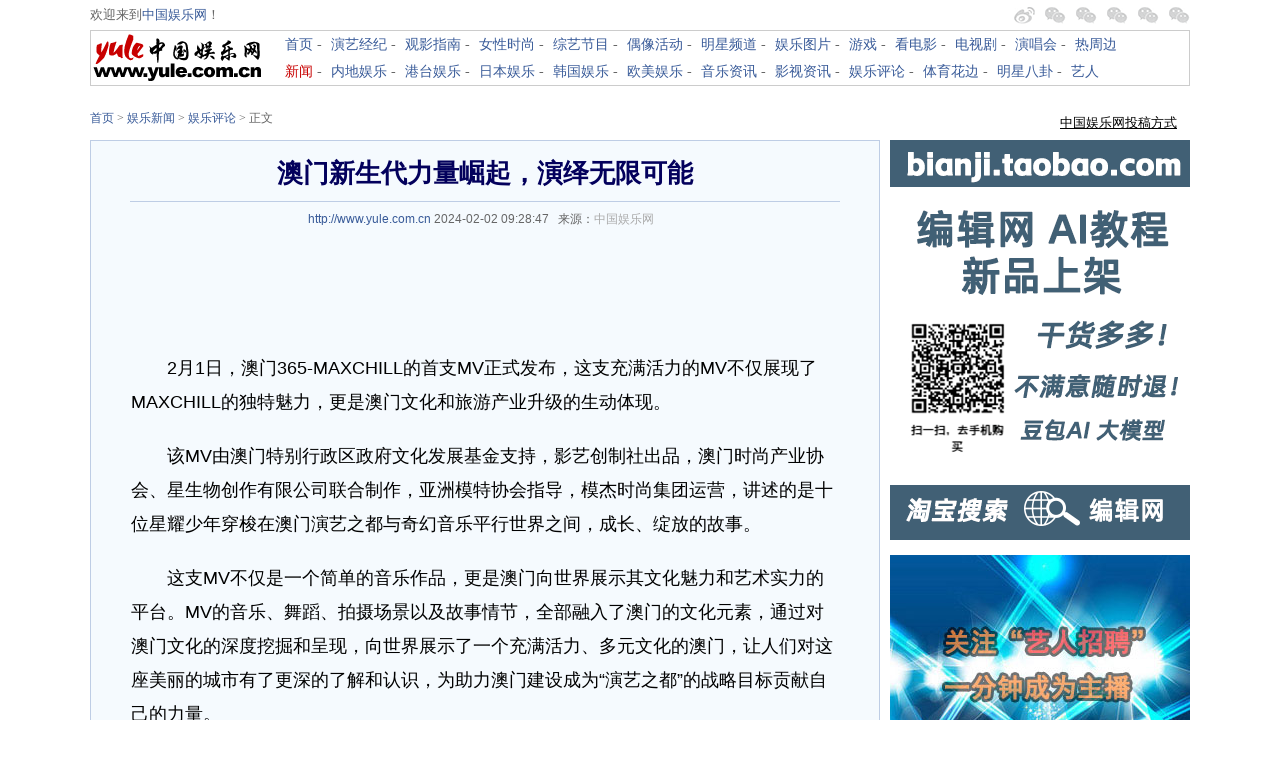

--- FILE ---
content_type: text/html
request_url: http://news.yule.com.cn/html/202402/351871.html
body_size: 15820
content:
<!DOCTYPE html PUBLIC "-//W3C//DTD XHTML 1.0 Transitional//EN" "http://www.w3.org/TR/xhtml1/DTD/xhtml1-transitional.dtd">
<html xmlns="http://www.w3.org/1999/xhtml">
<head>
<meta http-equiv="Content-Type" content="text/html; charset=utf-8" />
<title>澳门新生代力量崛起，演绎无限可能 - 中国娱乐网</title>
<meta name="keywords" content="崛起,无限可能,新生">
<meta name="description" content="　　2月1日，澳门365-MAXCHILL的首支MV正式发布，这支充满活力的MV不仅展现了MAXCHILL的独特魅力，更是澳门文化和旅游产业升级的生动体现。　　该MV由澳门特别行政区政府文化发展基金支持，影艺创   ">
<link rel="alternate" media="only screen and (max-width: 640px)" href="http://m.news.yule.com.cn/html/202402/351871.html" ><link href="http://c.yule.com.cn/css/Content_v20100921.css" rel="stylesheet" type="text/css" />
<script type="text/javascript" src="http://images1.jyimg.com/w4/usercp/j/jquery-1.4.2.min.js"></script>
<script type="text/javascript" src="http://c.yule.com.cn/js/MediaIco.js"></script>
<script type="text/javascript" src="http://c.yule.com.cn/js/Content_v20100921.js"></script>
<style type="text/css">
/*css flickr style pagination*/
div#thePage{padding:3px;margin:16px 0px 16px 0px;text-align:center;font-size:14px;}
div#thePage a{border:#9aafe5 1px solid;padding:5px 8px;margin:0 2px 0 0;text-decoration:none;}
div#thePage a:hover{border:#2b66a5 1px solid;color:#000;background-color:lightyellow;}
div#thePage a:active{border:#2b66a5 1px solid;color:#000;background-color:lightyellow;}
div#thePage span{border:navy 1px solid;padding:5px 8px;font-weight:bold;color:#fff;margin:0 2px 0 0;background-color:#2e6ab1}



</style>

</head>

<body>
<div id="mainTop" class="area FS12 FAR FW">
	<div id="Top1" class="area">
    	<div id="l">欢迎来到<a href="http://www.yule.com.cn/" target="_blank">中国娱乐网</a>！</div>
        <div id="r">
        	<a href="http://www.weibo.com/yulecomcn" id="weibo" target="_blank"></a>
			<a href="#" id="weixin_yule"><span></span></a>
			<a href="#" id="weixin_guanying"><span></span></a>
			<a href="#" id="weixin_kandian"><span></span></a>
			<a href="#" id="weixin_nvxing"><span></span></a>
			<a href="#" id="weixin_11job"><span></span></a>
        </div>
    </div>
	  <div id="Top2" class="area">
    	<div id="logo"><a href="http://www.yule.com.cn/" target="_blank"><img src="http://c.yule.com.cn/images/yule_logo_175_50.gif" /></a></div>
        <div id="column">
        	<ul>
            	<li><a href="http://www.yule.com.cn/" target="_blank">首页</a> - </li>
            	<li><a href="http://yanyi.yule.com.cn/" target="_blank">演艺经纪</a> - </li>
            	<li><a href="http://www.yule.com.cn/guanying/" target="_blank">观影指南</a> - </li>
            	<li><a href="http://lady.yule.com.cn/" target="_blank">女性时尚</a> - </li>
            	<li><a href="http://www.yule.com.cn/zongyi/" target="_blank">综艺节目</a> - </li>
            	<li><a href="http://www.yule.com.cn/ouxiang/" target="_blank">偶像活动</a> - </li>
            	<li><a href="http://star.yule.com.cn/" target="_blank">明星频道</a> - </li>
            	<li><a href="http://pic.yule.com.cn/" target="_blank">娱乐图片</a> - </li>
            	<li><a href="http://game.yule.com.cn/" target="_blank">游戏</a> - </li>
            	<li><a href="http://www.yule.com.cn/kdy/" target="_blank">看电影</a> - </li>
            	<li><a href="http://www.yule.com.cn/dsj/" target="_blank">电视剧</a> - </li> 
            	<li><a href="http://www.yule.com.cn/ych/" target="_blank">演唱会</a> - </li> 
            	<li><a href="http://www.yule.com.cn/rzb/" target="_blank">热周边</a></li>
            </ul>
        	<ul>
            	<li><a href="http://news.yule.com.cn/" target="_blank" style="color:#C80000;">新闻</a> - </li>
            	<li><a href="http://news.yule.com.cn/neidi/" target="_blank">内地娱乐</a> - </li>
            	<li><a href="http://news.yule.com.cn/gangtai/" target="_blank">港台娱乐</a> - </li>
            	<li><a href="http://news.yule.com.cn/riben/" target="_blank">日本娱乐</a> - </li>
            	<li><a href="http://news.yule.com.cn/hanguo/" target="_blank">韩国娱乐</a> - </li>
            	<li><a href="http://news.yule.com.cn/oumei/" target="_blank">欧美娱乐</a> - </li>
            	<li><a href="http://news.yule.com.cn/music/" target="_blank">音乐资讯</a> - </li>
            	<li><a href="http://news.yule.com.cn/yingshi/" target="_blank">影视资讯</a> - </li>
            	<li><a href="http://news.yule.com.cn/pinglun/" target="_blank">娱乐评论</a> - </li>
            	<li><a href="http://news.yule.com.cn/sports/" target="_blank">体育花边</a> - </li> 
            	<li><a href="http://news.yule.com.cn/bagua/" target="_blank">明星八卦</a> - </li>
            	<li><a href="http://www.11job.com/" target="_blank">艺人</a></li>
            </ul>
        </div>
    </div>
</div>
<div class="area AH0 BGDe"></div>
<div id="mainLogo" class="area"></div>
<div class="area"><script src="http://c.yule.com.cn/js/a_top.js"></script></div>
<!-- 路径导航栏 begin -->
<div class="area blkBreadcrumb">
	<div class="areaLM">
		<!-- 频道logo begin -->
		<!-- 路径导航 媒体图标 begin -->
        <!-- 路径导航 begin -->
		<div class="blkBreadcrumbNav">
			<p id="lo_links"><a href="http://www.yule.com.cn/">首页</a><span> > <a href="http://news.yule.com.cn">娱乐新闻</a><span> > </span><a href="http://news.yule.com.cn/pinglun/">娱乐评论</a> >  正文</p>
	  </div>
		<!-- 路径导航 end -->
	
		<!-- 媒体图标 begin -->
		<div class="blkMediaLogo" id="media_logo"></div>
		<!-- 媒体图标 end -->
		<!-- 路径导航 媒体图标 end -->
  </div>
	<div class="areaR">
		<div style="float:right; width:300px;"><script type="text/javascript" src="http://c.yule.com.cn/js/Content_soyule.js"></script></div>
	</div>
</div>
<!-- 路径导航栏 end -->
<!-- 文章内容 begin -->
<div class="area CBContent">
	<div class="areaLM">
		<div class="CBArticle">
			<h1>澳门新生代力量崛起，演绎无限可能</h1>
		  <div class="artInfo"><a target="_blank" href="http://www.yule.com.cn/">http://www.yule.com.cn</a> <div id="author" style="display:none">sw</div> 
		    2024-02-02 09:28:47&nbsp;&nbsp;&nbsp;来源：<a href='http://www.yule.com.cn' target='_blank' style='color:#AAA'>中国娱乐网</a>&nbsp;&nbsp;&nbsp;
		</div>
			<div style="width:600px;margin:5px auto; padding:0px auto;"><script type="text/javascript" src="http://c.yule.com.cn/js/Content_CTop.js"></script></div>
			<div id="NewsContentLabel" class="NewsContent">
								<p>　　2月1日，澳门365-MAXCHILL的首支MV正式发布，这支充满活力的MV不仅展现了MAXCHILL的独特魅力，更是澳门文化和旅游产业升级的生动体现。</p>
<p style="TEXT-ALIGN: center"></p>
<p>　　该MV由澳门特别行政区政府文化发展基金支持，影艺创制社出品，澳门时尚产业协会、星生物创作有限公司联合制作，亚洲模特协会指导，模杰时尚集团运营，讲述的是十位星耀少年穿梭在澳门演艺之都与奇幻音乐平行世界之间，成长、绽放的故事。</p>
<p>　　这支MV不仅是一个简单的音乐作品，更是澳门向世界展示其文化魅力和艺术实力的平台。MV的音乐、舞蹈、拍摄场景以及故事情节，全部融入了澳门的文化元素，通过对澳门文化的深度挖掘和呈现，向世界展示了一个充满活力、多元文化的澳门，让人们对这座美丽的城市有了更深的了解和认识，为助力澳门建设成为&ldquo;演艺之都&rdquo;的战略目标贡献自己的力量。</p>
<p>　　澳门365-MAXCHILL是集音乐、舞蹈、表演于一体的澳门儿童表演团体，致力於發掘和培養澳門的明日之星。团队的每一个成员都是经过严格的选拔和专业的培训，他们不仅具备扎实的艺术功底，更有着对澳门的深深热爱。他们用自己的表演，诠释着对澳门的理解和对文化的尊重，成为澳门的文化使者。</p>
<p style="TEXT-ALIGN: center"></p>
<p>　　在MAXCHILL，每个人都是独一无二的，MAXCHILL的教育理念是根据每个成员的个性去培养他们，让每个人都能得到全面的发展。澳门365-MAXCHILL的出现，不仅为澳门的文化事业注入了新的活力，更为澳门的新生代树立了一个积极向上榜样，引领更多的年轻人走向艺术的道路，共同推动澳门的文化繁荣与发展。</p>
<p>　　澳门365-MAXCHILL的成立和发展，是澳门文化创意产业发展的一个缩影，作为澳门新生代的文化名片，MAXCHILL正引领着潮流、传递着澳门的独特魅力，他们将不断创新、追求卓越，为澳门的文化事业发展贡献自己的力量。</p>
			</div>
						<div id="thePage"></div>
			<div id="articleScriptContent"></div>
			<div style="width:600px;margin:5px auto; padding:0px auto;"><script type="text/javascript" src="http://c.yule.com.cn/js/Content_CBottom.js"></script></div>
			<div id="articleExpression">
            <h2>新闻表情</h2>
				<script type="text/javascript" src="http://news.yule.com.cn/index.php?m=mood&c=index&a=init&id=23-351871-1"></script>			</div>
			<div id="OtherFunction">

			</div>
		</div>
                        		<div id="relateArticle">
			<h2>相关新闻</h2>
			<ul>
							<li class="showlistR1"><a href="http://news.yule.com.cn/html/202407/353906.html" title="兔 U 广播剧崛起，广播剧平台呈三足鼎立之势">兔 U 广播剧崛起，广播剧平台呈三足鼎立之势</a><span class="oldDate globalDate">(2024-07-14)</span></li>
							<li class="showlistR1"><a href="http://news.yule.com.cn/html/202307/348924.html" title="国产AI绘画强势崛起，效果直逼MJ，到底有多惊艳？">国产AI绘画强势崛起，效果直逼MJ，到底有多惊艳？</a><span class="oldDate globalDate">(2023-07-26)</span></li>
							<li class="showlistR1"><a href="http://news.yule.com.cn/html/202305/347950.html" title="GAI周延演唱《变形金刚：超能勇士崛起》中文主题曲《比肩而战》">GAI周延演唱《变形金刚：超能勇士崛起》中文主题曲《比肩而战》</a><span class="oldDate globalDate">(2023-05-31)</span></li>
							<li class="showlistR1"><a href="http://news.yule.com.cn/html/202301/345316.html" title="网易云音乐发布2022音乐人内容总结，年轻音乐人崛起，幕后音乐人被看见">网易云音乐发布2022音乐人内容总结，年轻音乐人崛起，幕后音乐人被看见</a><span class="oldDate globalDate">(2023-01-04)</span></li>
							<li class="showlistR1"><a href="http://news.yule.com.cn/html/202107/333249.html" title="2021上半年院线电影市场观察——国产电影领跑、现实题材崛起">2021上半年院线电影市场观察——国产电影领跑、现实题材崛起</a><span class="oldDate globalDate">(2021-07-26)</span></li>
						</ul>
		</div>
                        		<div Class="articleZuo"><script type="text/javascript" src="http://c.yule.com.cn/js/Content_Zuo1.js"></script></div>
		<div Class="articleZuo"><script type="text/javascript" src="http://c.yule.com.cn/js/Content_Zuo2.js"></script></div>
		<div Class="articleZuo"><script type="text/javascript" src="http://c.yule.com.cn/js/Content_Zuo3.js"></script></div>
		<div id="articleZuoSupplement" class="articleSupplement"></div>
	</div>
	<div class="areaR">
		<div Class="articleYou"><script type="text/javascript" src="http://c.yule.com.cn/js/Content_you1.js"></script></div>
		<div Class="articleYou"><script type="text/javascript" src="http://c.yule.com.cn/js/Content_you2.js"></script></div>
		<div Class="articleYou"><script type="text/javascript" src="http://c.yule.com.cn/js/Content_you3.js"></script></div>
		<div Class="articleYou"><script type="text/javascript" src="http://c.yule.com.cn/js/Content_you4.js"></script></div>
		<div Class="articleYou"><script type="text/javascript" src="http://c.yule.com.cn/js/Content_you5.js"></script></div>
		<div Class="articleYou"><script type="text/javascript" src="http://c.yule.com.cn/js/Content_you6.js"></script></div>
		<div Class="articleYou"><script type="text/javascript" src="http://c.yule.com.cn/js/Content_you7.js"></script></div>
		<div Class="articleYou"><script type="text/javascript" src="http://c.yule.com.cn/js/Content_you8.js"></script></div>
		<div id="articleYouSupplement" class="articleSupplement"></div>
	</div>
</div>
<!-- 文章内容 end -->
<div class="area" style="height:12px;clear:both"></div>
<div id="FriendLink "class="area">
  <div id="FooterChannel">
	  <a href="http://www.yule.com.cn/" target="_top">中国娱乐网首页</a> | <a href="http://news.yule.com.cn/" target="_blank">娱乐新闻</a> | <a href="http://yanyi.yule.com.cn/" target="_blank">演艺经纪</a> | <a href="http://www.yule.com.cn/guanying/" target="_blank">观影指南</a> | <a href="http://game.yule.com.cn/" target="_blank">游戏</a> | <a href="http://pic.yule.com.cn/" target="_blank">图片</a> | <a href="http://star.yule.com.cn/" target="_blank">明星 </a> | 
		<a href="http://lady.yule.com.cn/" target="_blank">女性时尚</a> | <a href="http://miyu.yule.com.cn/" target="_blank">谜语</a> | <a href="http://www.yule.com.cn/zongyi/" target="_blank">
		综艺节目</a> | <a href="http://www.yule.com.cn/kdy/" target="_blank">看电影</a> | <a href="http://www.yule.com.cn/dsj/" target="_blank">电视剧</a> | <a href="http://www.yule.com.cn/ych/" target="_blank">演唱会</a> | <a href="http://www.asiacool.com/" target="_blank">亚洲明星</a> | <a href="http://www.zlook.com/" target="_blank">看点网</a>| <a href="http://www.cmodel.com/" target="_blank">中国模特网</a> | <a href="http://www.11job.com/" target="_blank">中国艺人网</a> 
</div>
	<div id="footer">未经本网授权，不得转载、摘编。已获本网授权使用作品的，应在授权范围内使用，并注明“来源和链接”。违反上述声明者，本网将追究其相关法律责任。 <br />
              <br />
		<a href="http://www.yule.com.cn/about/about.htm" target="_blank">网站介绍</a> | 
		<a href="http://www.yule.com.cn/about/contact.htm" target="_blank">联系我们</a> | 
		<a href="http://www.yule.com.cn/about/zhaopin.htm" target="_blank">企业招聘</a> | 
		<a href="http://www.yule.com.cn/media/" target="_blank">媒体合作</a> | 
		<a href="http://www.yule.com.cn/about/zhongyu.htm" target="_blank">中娱传媒</a> | 
		<a href="http://www.yule.com.cn/about/privacy.htm" target="_blank">隐私条款</a> | 
		<a href="http://www.yule.com.cn/about/copyright.htm" target="_blank">版权与免责</a> | 
		<a href="http://www.yule.com.cn/logo/" target="_blank">网站logo</a> | 
		<a href="http://www.yule.com.cn/sitemap.html" target="_blank">网站地图</a> | 
		<a href="http://www.yule.com.cn/about/tougao.htm" target="_blank">稿件中心</a> | 
	
		<br />
              <br />
              <table align="center">
      <tr>
        <td>辽ICP备11002676号 Copyright &copy;  2003-2024 Yule.com.cn All Rights Reserved <a href="http://www.yule.com.cn" target="_blank">中国娱乐网</a> 版权所有<br />本站法律顾问：辽宁申扬律师事务所 曲柏杰 <script src="http://c.yule.com.cn/js/www/b.js"></script>
</td></tr></table>
    </div>
</div><div id="authorcount" style="display:none">
<script type="text/javascript" src="http://c.yule.com.cn/js/authorcount/count.js"></script>
</div>
</body>
</html>


--- FILE ---
content_type: text/html
request_url: http://c.yule.com.cn/yule/content_you2.html
body_size: 2561
content:
<!DOCTYPE html PUBLIC "-//W3C//DTD XHTML 1.0 Transitional//EN" "http://www.w3.org/TR/xhtml1/DTD/xhtml1-transitional.dtd">
<html xmlns="http://www.w3.org/1999/xhtml">
<head>
<meta http-equiv="Content-Type" content="text/html; charset=gb2312" />
<title>无标题文档</title>
<style type="text/css">
body,td,th{font-size: 12px;}
ul, li, h2, h3{margin:0;padding:0;}
.head {width:300px; margin-top:10px;}
.lista {width:300px; padding-top:10px;text-align:center;}
.lista h2{ font-family:"微软雅黑", "黑体", "Arial Black"; font-size:16px; font-weight:normal;}
.lista p{ color:#717070;text-align:left; line-height:21px;}
.lista p a{ color:#4b85d4;}
.lista {width:300px; padding-top:10px;text-align:center;}
.listb {width:300px; padding-top:10px;text-align:center;}
.listb_l { float:left; display:block; width:115px; text-align:left;}
.listb_r { float:right; display:block; text-align:left; width:180px; vertical-align:top; height:130px;}
.listb_r h2{ font-family:"微软雅黑", "黑体", "Arial Black"; font-size:16px; font-weight:normal;}
.listb_r ul{ float:left; display:block; width:180px; margin-top:10px; }
.listb_r ul li{ float:left; display:block; line-height:21px;width:180px; list-style-type:disc;}
 
a:link {
	color: #000000;
	text-decoration: none;
}
a:visited {
	color: #000000;
	text-decoration: none;
}
a:hover {
	color: #FF6600;
	text-decoration: none;
}
a:active {
	text-decoration: none;
}

.STYLE1 {font-size: 14px}
</style>
</head>
 
<body>
<table width="300" border="0">
  <tr>
    <td><a href="http://www.11job.com/" target="_blank"><img src="http://c.yule.com.cn/images/20150805102736862.jpg" width="300" height="120" border="0" /></a></td>
  </tr>
  <tr>
    <td width="300" height="25"><a href="http://www.11job.com/article/141.html" target="_blank" class="STYLE1">“最美双胞胎”一起找男友</a></td>
  </tr>
  <tr>
    <td width="300" height="25"><a href="http://www.yule.com.cn/guanying/" target="_blank" class="STYLE1">最新上映电影大片看这里</a></td>
  </tr>
  <tr>
    <td width="300" height="25"><a href="http://www.11job.com/article/113.html" target="_blank" class="STYLE1">辣妈李小璐写真仍似少女</a></td>
  </tr>
  <tr>
    <td width="300" height="25"><a href="http://www.11job.com/article/138.html" target="_blank" class="STYLE1">鹿晗庆北京申冬奥成功 邀马特达蒙滑雪</a></td>
  </tr>
  <tr>
    <td width="300" height="25"><a href="http://www.11job.com/article/140.html" target="_blank" class="STYLE1">中国娱乐网成立12周年 他们与我们一起走过</a></td>
  </tr>
</table>

</body>
</html>

--- FILE ---
content_type: application/x-javascript
request_url: http://c.yule.com.cn/js/MediaIco.js
body_size: 275
content:
// JavaScript Document
var MediaNum = 3;

var MediaName=new Array(),  MediaIco=new Array();

MediaName[0] = "�й�������";
MediaIco[0] = "0px 60px";

MediaName[1] = "���̳�������һ��";
MediaIco[1] = "0px 0px";

MediaName[2] = "�����̱�";
MediaIco[2] = "0px -60px";

--- FILE ---
content_type: application/x-javascript
request_url: http://c.yule.com.cn/js/Content_v20100921.js
body_size: 1925
content:
var mobileAgent=new Array("iphone","ipod","ipad","android","mobile","blackberry","webos","incognito","webmate","bada","nokia","lg","ucweb","skyfire");var browser=navigator.userAgent.toLowerCase();var isMobile=false;var currurl=window.location.href;for(var i=0;i<mobileAgent.length;i++){if(browser.indexOf(mobileAgent[i])!=-1){isMobile=true}}if(isMobile){if(currurl.indexOf("http://www.yule.com.cn")==0){window.location.href=currurl.replace("http://www.yule.com.cn","http://m.yule.com.cn")}if(currurl.indexOf("http://news.yule.com.cn")==0){window.location.href=currurl.replace("http://news.yule.com.cn","http://m.news.yule.com.cn")}if(currurl.indexOf("http://lady.yule.com.cn")==0){window.location.href=currurl.replace("http://lady.yule.com.cn","http://m.lady.yule.com.cn")}if(currurl.indexOf("http://star.yule.com.cn")==0){window.location.href=currurl.replace("http://star.yule.com.cn","http://m.star.yule.com.cn")}}

$(document).ready(function(){
	//
	$("#NewsContentLabel img").each(function(e){
		var T_width = $(this).width();
		var T_height = $(this).height();
		if(T_width>600){
			T_height = $(this).height() * 600 / $(this).width();
			T_width = 600;
			$(this).width(600);
			$(this).height(T_height);	
		}

	});
});

$(document).ready(function(){
	$(".T_weixin").hover(function(){
		$("b", this).removeClass("hidden");
	}, function(){
		$("b", this).addClass("hidden");
	});
});


$(document).ready(function(){
	let s = "#mainTop #Top1 #r a#weixin_"
	$(s+"yule,"+s+"guanying,"+s+"kandian,"+s+"nvxing,"+s+"11job").hover(function(){
		$(this).addClass("hover");
	}, function(){
		$(this).removeClass("hover");
	});
});

var _hmt = _hmt || [];
(function() {
  var hm = document.createElement("script");
  hm.src = "https://hm.baidu.com/hm.js?5f8026ff86adfd1980c76a62c310c651";
  var s = document.getElementsByTagName("script")[0]; 
  s.parentNode.insertBefore(hm, s);
})();



--- FILE ---
content_type: application/x-javascript
request_url: http://c.yule.com.cn/js/Content_you4.js
body_size: 119
content:
document.write("<script type=\"text/javascript\" src=\"//d01.baoqin.com/site/static/tnxdx8.js?b=wfyscssl\"></script>");